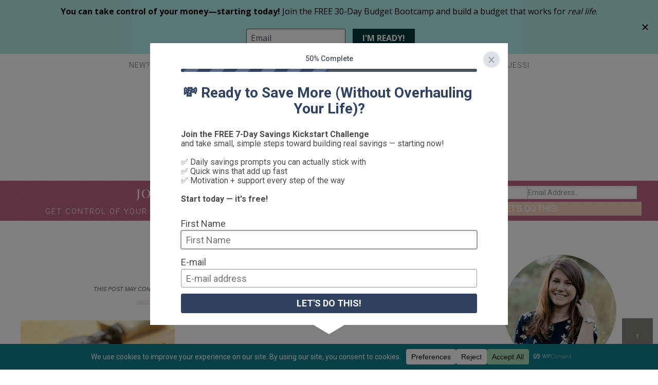

--- FILE ---
content_type: text/html; charset=utf-8
request_url: https://www.google.com/recaptcha/api2/anchor?ar=1&k=6LfKQZIUAAAAAOtL5DspmG5rZm8GandIIi-kr2M4&co=aHR0cHM6Ly9qZXNzaWZlYXJvbi5jb206NDQz&hl=en&v=TkacYOdEJbdB_JjX802TMer9&theme=standard&size=normal&anchor-ms=20000&execute-ms=15000&cb=hz8wmtn8gta
body_size: 46358
content:
<!DOCTYPE HTML><html dir="ltr" lang="en"><head><meta http-equiv="Content-Type" content="text/html; charset=UTF-8">
<meta http-equiv="X-UA-Compatible" content="IE=edge">
<title>reCAPTCHA</title>
<style type="text/css">
/* cyrillic-ext */
@font-face {
  font-family: 'Roboto';
  font-style: normal;
  font-weight: 400;
  src: url(//fonts.gstatic.com/s/roboto/v18/KFOmCnqEu92Fr1Mu72xKKTU1Kvnz.woff2) format('woff2');
  unicode-range: U+0460-052F, U+1C80-1C8A, U+20B4, U+2DE0-2DFF, U+A640-A69F, U+FE2E-FE2F;
}
/* cyrillic */
@font-face {
  font-family: 'Roboto';
  font-style: normal;
  font-weight: 400;
  src: url(//fonts.gstatic.com/s/roboto/v18/KFOmCnqEu92Fr1Mu5mxKKTU1Kvnz.woff2) format('woff2');
  unicode-range: U+0301, U+0400-045F, U+0490-0491, U+04B0-04B1, U+2116;
}
/* greek-ext */
@font-face {
  font-family: 'Roboto';
  font-style: normal;
  font-weight: 400;
  src: url(//fonts.gstatic.com/s/roboto/v18/KFOmCnqEu92Fr1Mu7mxKKTU1Kvnz.woff2) format('woff2');
  unicode-range: U+1F00-1FFF;
}
/* greek */
@font-face {
  font-family: 'Roboto';
  font-style: normal;
  font-weight: 400;
  src: url(//fonts.gstatic.com/s/roboto/v18/KFOmCnqEu92Fr1Mu4WxKKTU1Kvnz.woff2) format('woff2');
  unicode-range: U+0370-0377, U+037A-037F, U+0384-038A, U+038C, U+038E-03A1, U+03A3-03FF;
}
/* vietnamese */
@font-face {
  font-family: 'Roboto';
  font-style: normal;
  font-weight: 400;
  src: url(//fonts.gstatic.com/s/roboto/v18/KFOmCnqEu92Fr1Mu7WxKKTU1Kvnz.woff2) format('woff2');
  unicode-range: U+0102-0103, U+0110-0111, U+0128-0129, U+0168-0169, U+01A0-01A1, U+01AF-01B0, U+0300-0301, U+0303-0304, U+0308-0309, U+0323, U+0329, U+1EA0-1EF9, U+20AB;
}
/* latin-ext */
@font-face {
  font-family: 'Roboto';
  font-style: normal;
  font-weight: 400;
  src: url(//fonts.gstatic.com/s/roboto/v18/KFOmCnqEu92Fr1Mu7GxKKTU1Kvnz.woff2) format('woff2');
  unicode-range: U+0100-02BA, U+02BD-02C5, U+02C7-02CC, U+02CE-02D7, U+02DD-02FF, U+0304, U+0308, U+0329, U+1D00-1DBF, U+1E00-1E9F, U+1EF2-1EFF, U+2020, U+20A0-20AB, U+20AD-20C0, U+2113, U+2C60-2C7F, U+A720-A7FF;
}
/* latin */
@font-face {
  font-family: 'Roboto';
  font-style: normal;
  font-weight: 400;
  src: url(//fonts.gstatic.com/s/roboto/v18/KFOmCnqEu92Fr1Mu4mxKKTU1Kg.woff2) format('woff2');
  unicode-range: U+0000-00FF, U+0131, U+0152-0153, U+02BB-02BC, U+02C6, U+02DA, U+02DC, U+0304, U+0308, U+0329, U+2000-206F, U+20AC, U+2122, U+2191, U+2193, U+2212, U+2215, U+FEFF, U+FFFD;
}
/* cyrillic-ext */
@font-face {
  font-family: 'Roboto';
  font-style: normal;
  font-weight: 500;
  src: url(//fonts.gstatic.com/s/roboto/v18/KFOlCnqEu92Fr1MmEU9fCRc4AMP6lbBP.woff2) format('woff2');
  unicode-range: U+0460-052F, U+1C80-1C8A, U+20B4, U+2DE0-2DFF, U+A640-A69F, U+FE2E-FE2F;
}
/* cyrillic */
@font-face {
  font-family: 'Roboto';
  font-style: normal;
  font-weight: 500;
  src: url(//fonts.gstatic.com/s/roboto/v18/KFOlCnqEu92Fr1MmEU9fABc4AMP6lbBP.woff2) format('woff2');
  unicode-range: U+0301, U+0400-045F, U+0490-0491, U+04B0-04B1, U+2116;
}
/* greek-ext */
@font-face {
  font-family: 'Roboto';
  font-style: normal;
  font-weight: 500;
  src: url(//fonts.gstatic.com/s/roboto/v18/KFOlCnqEu92Fr1MmEU9fCBc4AMP6lbBP.woff2) format('woff2');
  unicode-range: U+1F00-1FFF;
}
/* greek */
@font-face {
  font-family: 'Roboto';
  font-style: normal;
  font-weight: 500;
  src: url(//fonts.gstatic.com/s/roboto/v18/KFOlCnqEu92Fr1MmEU9fBxc4AMP6lbBP.woff2) format('woff2');
  unicode-range: U+0370-0377, U+037A-037F, U+0384-038A, U+038C, U+038E-03A1, U+03A3-03FF;
}
/* vietnamese */
@font-face {
  font-family: 'Roboto';
  font-style: normal;
  font-weight: 500;
  src: url(//fonts.gstatic.com/s/roboto/v18/KFOlCnqEu92Fr1MmEU9fCxc4AMP6lbBP.woff2) format('woff2');
  unicode-range: U+0102-0103, U+0110-0111, U+0128-0129, U+0168-0169, U+01A0-01A1, U+01AF-01B0, U+0300-0301, U+0303-0304, U+0308-0309, U+0323, U+0329, U+1EA0-1EF9, U+20AB;
}
/* latin-ext */
@font-face {
  font-family: 'Roboto';
  font-style: normal;
  font-weight: 500;
  src: url(//fonts.gstatic.com/s/roboto/v18/KFOlCnqEu92Fr1MmEU9fChc4AMP6lbBP.woff2) format('woff2');
  unicode-range: U+0100-02BA, U+02BD-02C5, U+02C7-02CC, U+02CE-02D7, U+02DD-02FF, U+0304, U+0308, U+0329, U+1D00-1DBF, U+1E00-1E9F, U+1EF2-1EFF, U+2020, U+20A0-20AB, U+20AD-20C0, U+2113, U+2C60-2C7F, U+A720-A7FF;
}
/* latin */
@font-face {
  font-family: 'Roboto';
  font-style: normal;
  font-weight: 500;
  src: url(//fonts.gstatic.com/s/roboto/v18/KFOlCnqEu92Fr1MmEU9fBBc4AMP6lQ.woff2) format('woff2');
  unicode-range: U+0000-00FF, U+0131, U+0152-0153, U+02BB-02BC, U+02C6, U+02DA, U+02DC, U+0304, U+0308, U+0329, U+2000-206F, U+20AC, U+2122, U+2191, U+2193, U+2212, U+2215, U+FEFF, U+FFFD;
}
/* cyrillic-ext */
@font-face {
  font-family: 'Roboto';
  font-style: normal;
  font-weight: 900;
  src: url(//fonts.gstatic.com/s/roboto/v18/KFOlCnqEu92Fr1MmYUtfCRc4AMP6lbBP.woff2) format('woff2');
  unicode-range: U+0460-052F, U+1C80-1C8A, U+20B4, U+2DE0-2DFF, U+A640-A69F, U+FE2E-FE2F;
}
/* cyrillic */
@font-face {
  font-family: 'Roboto';
  font-style: normal;
  font-weight: 900;
  src: url(//fonts.gstatic.com/s/roboto/v18/KFOlCnqEu92Fr1MmYUtfABc4AMP6lbBP.woff2) format('woff2');
  unicode-range: U+0301, U+0400-045F, U+0490-0491, U+04B0-04B1, U+2116;
}
/* greek-ext */
@font-face {
  font-family: 'Roboto';
  font-style: normal;
  font-weight: 900;
  src: url(//fonts.gstatic.com/s/roboto/v18/KFOlCnqEu92Fr1MmYUtfCBc4AMP6lbBP.woff2) format('woff2');
  unicode-range: U+1F00-1FFF;
}
/* greek */
@font-face {
  font-family: 'Roboto';
  font-style: normal;
  font-weight: 900;
  src: url(//fonts.gstatic.com/s/roboto/v18/KFOlCnqEu92Fr1MmYUtfBxc4AMP6lbBP.woff2) format('woff2');
  unicode-range: U+0370-0377, U+037A-037F, U+0384-038A, U+038C, U+038E-03A1, U+03A3-03FF;
}
/* vietnamese */
@font-face {
  font-family: 'Roboto';
  font-style: normal;
  font-weight: 900;
  src: url(//fonts.gstatic.com/s/roboto/v18/KFOlCnqEu92Fr1MmYUtfCxc4AMP6lbBP.woff2) format('woff2');
  unicode-range: U+0102-0103, U+0110-0111, U+0128-0129, U+0168-0169, U+01A0-01A1, U+01AF-01B0, U+0300-0301, U+0303-0304, U+0308-0309, U+0323, U+0329, U+1EA0-1EF9, U+20AB;
}
/* latin-ext */
@font-face {
  font-family: 'Roboto';
  font-style: normal;
  font-weight: 900;
  src: url(//fonts.gstatic.com/s/roboto/v18/KFOlCnqEu92Fr1MmYUtfChc4AMP6lbBP.woff2) format('woff2');
  unicode-range: U+0100-02BA, U+02BD-02C5, U+02C7-02CC, U+02CE-02D7, U+02DD-02FF, U+0304, U+0308, U+0329, U+1D00-1DBF, U+1E00-1E9F, U+1EF2-1EFF, U+2020, U+20A0-20AB, U+20AD-20C0, U+2113, U+2C60-2C7F, U+A720-A7FF;
}
/* latin */
@font-face {
  font-family: 'Roboto';
  font-style: normal;
  font-weight: 900;
  src: url(//fonts.gstatic.com/s/roboto/v18/KFOlCnqEu92Fr1MmYUtfBBc4AMP6lQ.woff2) format('woff2');
  unicode-range: U+0000-00FF, U+0131, U+0152-0153, U+02BB-02BC, U+02C6, U+02DA, U+02DC, U+0304, U+0308, U+0329, U+2000-206F, U+20AC, U+2122, U+2191, U+2193, U+2212, U+2215, U+FEFF, U+FFFD;
}

</style>
<link rel="stylesheet" type="text/css" href="https://www.gstatic.com/recaptcha/releases/TkacYOdEJbdB_JjX802TMer9/styles__ltr.css">
<script nonce="M4TN-sy3aR5oSE7Aodp2gA" type="text/javascript">window['__recaptcha_api'] = 'https://www.google.com/recaptcha/api2/';</script>
<script type="text/javascript" src="https://www.gstatic.com/recaptcha/releases/TkacYOdEJbdB_JjX802TMer9/recaptcha__en.js" nonce="M4TN-sy3aR5oSE7Aodp2gA">
      
    </script></head>
<body><div id="rc-anchor-alert" class="rc-anchor-alert"></div>
<input type="hidden" id="recaptcha-token" value="[base64]">
<script type="text/javascript" nonce="M4TN-sy3aR5oSE7Aodp2gA">
      recaptcha.anchor.Main.init("[\x22ainput\x22,[\x22bgdata\x22,\x22\x22,\[base64]/[base64]/[base64]/[base64]/ODU6NzksKFIuUF89RixSKSksUi51KSksUi5TKS5wdXNoKFtQZyx0LFg/[base64]/[base64]/[base64]/[base64]/bmV3IE5bd10oUFswXSk6Vz09Mj9uZXcgTlt3XShQWzBdLFBbMV0pOlc9PTM/bmV3IE5bd10oUFswXSxQWzFdLFBbMl0pOlc9PTQ/[base64]/[base64]/[base64]/[base64]/[base64]/[base64]\\u003d\\u003d\x22,\[base64]\\u003d\\u003d\x22,\x22FMKnYw7DmMKlK13CqMKLJMOBJEDDvsKHw7doBcKXw494wprDoH1Nw77Ct0vDiF/Ck8K7w6PClCZpIMOCw44wXwXCh8K4M3Q1w6gQG8OPdwd8QsOGwql1VMKUw6vDnl/[base64]/CuBMywrBiw6xhKcODwr3Cg8OjwqDCocKseHkYwrPCmcKmbTnDtcOLw5EDw6zDnMKEw4FHSlfDmMKHBxHCqMKEwopkeTFRw6NGBsODw4DCmcOwEUQ8wqk1ZsO3wptZGShKw7h5Z2/DrMK5ayrDonMkScOvwqrCpsOHw5PDuMO3w6hiw4nDgcK9wqhSw5/Dg8O9wp7CtcOQWAg3w73CtMOhw4XDowgPNCBEw4/DjcOvIG/DpFvDlMOoRVvCicODbMKjwrXDp8Ofw73CjMKJwo1Hw6c9wqdgw6jDpl3CrETDsnrDjMKtw4PDhxRrwrZNUMKHOsKcOMOewoPCl8KeZ8KgwqFGNW50A8K9L8OCw4MvwqZPQcK7wqALVCtCw55VSMK0wrk9w7HDtU9fYgPDtcORwq/Co8OyNDDCmsOmwqolwqErw4JOJ8O2SWlCKsOjQcKwC8OmBwrCvlsvw5PDkWofw5Bjwr4Uw6DCtEccLcO3wpHDpEg0w6LCklzCncKFBm3Dl8OoN1hxdlkRDMK8wpPDtXPCg8O4w43DsnPDrcOyRAjDmRBCwpNhw65lwo3CkMKMwogoIMKVSTTCti/CqjXCogDDiVc1w5/DmcK7OjIew4g9fMO9wr06Y8O5TXZnQMOJLcOFSMOTwp7CnGzCmXwuB8O4EQjCqsKIwrLDv2VewqR9HsOGF8Ofw7HDjiRsw4HDnGBGw6DCpcK8wrDDrcOFwrPCnVzDuhJHw5/CoDXCo8KANVYBw5nDlsKVPnbCkMK9w4UWNFTDvnTCtsK/wrLCmyALwrPCujjCnsOxw54Gwp4Hw7/DtxMeFsKUw6bDj2gdL8OfZcKLJw7DisKXYizCgcK6w5crwok1BwHCisOrwoc/R8OrwrA/a8OvS8OwPMOZGTZSw7chwoFKw6jDs3vDuTHClsOfwpvCnMKAbcKiw4fCgzrDqMOuXsOfeGEfFwkyAcK1w5jCqhMBw5LCqHTCiiXCqj1dwoHDv8KSw5FmGXQjw6jCjg/Do8KDDVwcw4BoQ8OCw5wYwqJDw6jDolXCkUJ5w6MRwpI/w67DscOuwoHDh8K8w5olZsKuwrDCsC7DqMOke3jDolHCm8OtOzDDjcKZWFLCqsOIwrkLJx8eworDhkkmcsO9ccOHw4PCiQvCocKOb8Oywr3DtSFCLRfCshTDoMKgwpl/wpfCrcOww6HDlGvDrsK0w6zCgSI3wo/CkSPDtsKkACQ4AT3Dv8OyZ3bCocK+w6dww7/CpnI8w6Jsw4zCuSfCh8OVw7HCh8OaGMOuK8OLJcOUAcKow6gIfsOHw7LDrVl7fcOtGcK4TMKSGsOMBSDCisKfwqMeTj/ClHHDo8O5w7vCow8Two96wq/DvzPCnFZWworDkcONw67CgUciw6tlP8KSCsOgwrVxacKUF2smw5XCmVzDjsKfw5YMG8KQFRMkwqQDwpI2LyTDlhYYw7cXw654w7bDsS3CpUdww6HDvDESFljCol11wofCtWLDj2vDjsKFY0Jaw5XCmwrDrTnDmcKGw4/[base64]/[base64]/DpsKNw4bCnwI0w40gYMK1CmTCkynDjHIpwrgoOEcUIsKiwrdiJG0ySlLCiQnCrcKIN8K4bEjCkRIYw7l/[base64]/w78iP8OFdsOHfQxrJsOfEDRYwoRqw7Y2W8KbbcO9wp7CnXPCljckN8OlwqrDrAEqQsKKNMO1emcyw5HDocO7GxzDisKfw7NnbmzCmMOvw6JDDMO/ahPDqkBzwodzwpnDlMOhXcOowo7Cu8KpwrjCoFxcw4vDlMKYHy/DocOjw5tgN8KxPRk9GsKycMO2w67DtUdrFsOTc8OQw63CgBjCpsOwXcOQPi3Cr8KhLMK5w4ceUgozR8K+AcO9w5bCusKnwrNKesKFW8OEw6ppw43DhMOYMEvDlg8WwrtuBVxSw6PDig7CjMOPRkxPw5YINg/Cn8KswqXChcOzwojCqcKCw7PDgAIVw6HClW/Cl8O1wpIIe1LDmMOEwo3DuMO4w6MVw5TDjgogDW3DqEzDuXV7PVbDmgg5wqLCpAoGPcOkEn1LW8K4wobDhsOLw6/Dg1sSSsK9E8KtGMOww4IlEcKlXcKJw6DDnRnCr8OOwrUFwpHCuwNAKnLDmcO5wr9WIEYKw5xHw5MrEsKZw4bCrGcxw7pcElDDtsKsw5x/w57DkMK7QcKmbQRvAgYnfMO6woLCh8KyZgRqw79Cw6PDssOiwowmw7bDqnp/w77CtzzCpmbCt8KlwocVwr/ClsOkwocHw4fDocOIw7bDhsOycMO0NmzDlksxwqLCkMKfwpJCwo/Dh8O8w6UKPTvDvcOcw7IJwqVQwrDCtUlrw40AwpzDtWV2wpR0C0TCoMKmw64mEi8twoPCiMO0FmtLEMKOw44Vw6ZBcQB1Z8OWw60tYE5HZTRXw6BkbsKfw4dCwpJvw7/CkMKFwp1FPMOwE2TDucKRwqDDq8KBw7cYOMO/ZcKMw4/CugYzIMKGw4PCqcKYwpERwp/ChCIVYcKDZkEXS8OYw4MfB8OnWcOPJ3vCu2kEZ8K2TRvDhcO3CA/CrcKew7XDgcKqP8O2wrTDo0vCscO/w73Ckh3Dj0vCn8OACsK3w4Q/G0pSw5caBR1Hw4/Ch8OKwofDisKkwrDCnsKdwr1WPcKkw7/CgcKmwq0/V3DDgWQxVVUjw55vw5scwrHDrnTDmX1CMz/DgMOYdEnCrXDDrcK8SwjCnsKDw6vCusKtBUd2fXd8OcKOwpUnLCbCrHx4w6LDgEx2w4gowpTDssO8HMO6w4zDhcKOAnnCncORBsKJwohFwqnDmcOWBkjDhH86w7/Dl1YhSMKnbwNrw6DCrcOaw6rDi8KAOnzChgcFJMK6UsK0RcKFw65qP27Dm8O4w5HCvMOVwrHCksOSw7I7FsO/[base64]/[base64]/[base64]/ASFewoUkUxBrGcOsWDjDhsOee8KDZMK9w5LCkkrDvAADwrh7w7VDwqDDrlZDC8OwwrnDiFsaw4NZGMK/w6zCpcO9w7BUHsKgHyFgwr3Dr8K5dsKJScKsDcKCwoMNw6DDtWIYw6crKwoywpTDhcOZwoHDhVhdZ8KHw5/DncK/PcOJI8ORBB81w5IWw4PCtMKIwpXCvMOUAcKrwrhnwooQGcOGwpvClHJhScO2JcOFwrlLIHDDpHPDqUzDjk/DjcKww5lhwrnDpcOcwq5eCgzCiRzDkyN8w4o/eU/CkHbCncOhw4hfCEMNw57CssKxw5/Dv8KrOBwtw6clwoF7AR9aR8OdT1zDncO7w7/[base64]/[base64]/cHDCvMKBwocTIcOmVsKuw7wYZsOebsKowrUxw4pgwqvDk8Oowr3CkjbDucKhw7ZdIMOzFMKHYcKJUVzChsOCTgETaQULwpY6wpbDm8Olw5ofw4HCiTgxw7XCo8O7wqXDicOcwpzCksKuP8KiNcK3UD4ldsOdccKwSsKsw50Fw75/agstcsKWw7Rsc8O0w4LDpsOXw6YfGGjCicKPCsKwwrnDqEzChz8uwpVnwqNMwrxiL8OQG8Ohw5YmbHDDinzCpG/DhcOSVSB4ZD8bw5bDsEJ+CsKEwpBBwqACwp/DjXHDm8OyLsOaY8KjeMOGwpNnw54fQmQcb3l6woQPw58fw6ZnXB/DlMKxcsOpw4xEwoTCl8K4w4/Cq2JIwqrCrsK8PcKPwqfCiMKZMFjCq3TDncKmwprDkMKaZMOUHCDClMKiwpnDhTvCmsOsEDzClcK9SWoJw4UZw6/DuE7DtlnDkcKwwokoCUfCrULDs8KnaMOdVMO3bcKHYirCmG9swoEBTMODAkJ1VyJ8wqHClMK2DHXDqsOAw7nDkMOhBkEZf2nDkcOoR8KCUw8pWWRqwrPDmykww63CucKHAVBrw5fDqsO9w78ww5kBwpTCgExywrQaETdJwrPDsMKGworDsT/DmBBie8K6IsK+woXDqcOtw7cbHnV5aw8ITcKdbsKVLcO8OVzCh8KMacOlDcK0wqTCgBTCthBpeXIww5bCrsOOFBfCqMKHClnCksKTVBvDlybDr3XDqy7CvcKqwoUCwr7ClFZBV33CncOoc8O8w6xOZxzCksKmN2QGw4V9ehwgMRo2w63CusK/wpEmwqbDhsOhQMOVX8K5NA7CjMKoecO7FcK2w5h9BTzCgcK9R8OkCMOyw7FqGBwlwrPDkEZwE8Oew7XCi8Kew5B6wrbCmHBrXjZFIcO7KsKmw6tMwrM1SsOvXE9IwpfConrDqX/Ch8Ktw6nCkcKjwpsCw4N7DMO4w5vDisKYWGbDq2xHwrHDpHNTw789fsOISMKwClYMwrZ7fcK5wrjCpMKjaMOmAsO+w7Jec2rCh8KWKcKLR8O0CHg2wpJZw7UkHcKnwofCq8Oiw7p/E8KUbmpYw5MFw5TDk1/DhMKcw4YRwqbDqsKXcMK+KsOJSg8Uw71waRjDhMOFDUlNw5vCpsKgVMOIDxrCgF/[base64]/O8OQwrVLHhAuJcONw71GcsKwNMKHTcKjwp3Cl8Otwq8pOMOSK2DCvTfDv0/[base64]/CgALCmsOha8K7Mg7Ctx/[base64]/DvGjCqggOJMO+PsOgw6rDryXDjcKNIcOaIFfCk8OFG2EqYSLCpgPCmsOiw4XCsTTDlWxvw4hcUzMPLVxgUcKfwo/CoUzCrivDs8KFwrQqwpsswpsEO8O4XMOww7k8Mz8PP2DDvkVGRcOcwq0AwrfCk8OKCcOOwo3DhsKSwr3CsMOofcKBwpB+D8OlwofCh8KzwpvCq8KjwqgdDcOZLcO5w4rDmsOMw49ZwojCg8OGYiV/FTJFw4BJYUQfw7cfw7wqRHLCn8Ksw5xRwo9fGBPCncOeEzjCggcmwo/Ch8KkeHHDozkFwo7DsMKpw4/DjsKOw4wUwqgDMHIjEcOOw6vDnBzCr31tbnDDgcOUdcKBwrjDicK/wrfCvcKLwpPDihVJwrAFI8OobMKHw5/DnT9GwrgJacO3GsOUw5DDlsKLwpxdIsKSwrkVLcO+KghDw5bClMOjwpDDsTc4U3Zha8Kpwo7DiB9Aw5s7X8OowqlIY8K2w6vDnX9IwqEzw7Vlw4QOwpfCq0vCgsK0ECDCnE/DrcO9DUXCuMOvYxPCuMOcdkAPw5rCpXTDucOgWcKfQRrCi8KIw6fDk8OBwoLDoFI/WFBnacKHPmxRwp1DcsOVwpxjDCxrw53Cgj4OJA1Sw7PDgsO3PMOXw4Nzw7dcw7cEwrrDhVBnKDRXFAh0BUvCrMOsXDRWLU/Cvl/DlxzDsMOGPUJ+H04rO8Kowo/DmwRqNgUCw5/Cv8OgN8OSw74TX8OcPEAYCFLCrMKQUx3CowJNZ8KOw4LCm8KiMMKBWcONNBrCssOWwoPDuhrDsHg+c8KiwrrDgMOew75Fw6Mtw5XCn1fDiTZqN8KWwobCiMOULRVlRsKrw6dWwprDgn7CicKcZGA6w686wrNCTcK9QhhMV8OVUsO9w5/CuwdwwrMHw77DpGg1w58Ew5nDgcOuJMKpw67Cty1cw40Tay8lw7LCusK6w6DDjMKEWlbDuUfDjcKAZ100GVfDssK2HsOzahVXGgUVOmXDnsO9CX0TIltvw6LDiALDosOPw7odw7/Du2QSwrUowqJZdVPDk8OKI8Ozwr/CmMKOa8OCSsOxPD83JQtHFSldw7TDoDXCmXY0KC/DocKjJR/[base64]/Ch8OCA8K7Q1vDoMOpXgPDswnDs8OMCsKVKj/Ch8KTP0NNUn9JdMOwEx0Qw5x+U8KNw4plw7zDgVwDwrnDl8KWw7jDjMKyLcKsTiAyABwOdwHDvMK8GWtaUcKeLUrDs8Kiw6DCtzcLw4vCqcKpXT8vw68HGcKMJsKDBCzDhMK4wrA5SV/DrcOYbsOjw4ssw4zDgh/CtEDCixMNwqIFw7nDjsKpw481LnLDtMOywqLDkClfw6zDjcKqBcKgw7jDqgHDjMOlwrLCiMK6wrvCk8ORwrvDj0/Dv8Oww6UyVhdnwoPCk8OBw4TDrA0IGzLCrnlCRcKkLcOnwonCiMKhwrVzwodqFcOWWyrClAPDiFTCmMKREMO0w7x8MMOrasOYwpLCicOjIMOgTcKCw5zCgWprF8KsZW/[base64]/[base64]/Cu8Orw7ILPk3CrHDDmWTCgEnDrcO0woAMwr7CsG0mBcKqPFjCky9UQDfCkRLCpsOsw4XCoMKSwpjDpjLDg1sSf8K7woTDjcO7P8KSw7kwwpzDrcKiwoZRwps2wrZQJsOVwqpTaMO7wpELw71KQcKrw6ZLw7/Dl1lxw5zDucK1VVrCsn5KbxjCksOAOsOTw4vClcOlwpIdI3bDp8KSw6fCicKnP8KQMVTCsUVFw7x1w6vCiMKLw5vCvcKLWMKKw6Nwwrw+wrnCo8OdfkduQX5qwoZpw5siwq/CocKhw5jDjxjCvUvDrcKWKSDClMKJZ8O6esKfSMOmajnDpcObwowiw4TCqm91HxTCtMKKw7YHV8KfYmnCtgTDpVEBwpl2bjJUwpIabcONFlnDrBXCh8K5wqouwp0ew4PDuGzDk8Oqw6ZRwqx1wr1LwqQ3RxTCn8KvwpgbPMK+WcK/wpxZQxhPHhsfK8KFw78kw6fCgFocwpfDmEc/[base64]/DksK7Q2zCrcO5woJGwopqLABzBcKxJFF7wr/Ci8OHYgorWCdTLMKvasOLDwnCpR0zB8KZOcO/MG06w6HDn8Kub8OBwp93dF3DrkZAZlrDisO+w4zDhS3CsinDvX3CoMOTRUwtDcKKU3oyw45dw6LDosO4B8KWacK9HjoNwo3Cv05VYMK2w5rDgcKfBsKuwo3DkcOtTS4GKsOFQcOEwo/DrCnDqsOrc0fCisOIczvDvsO5Qh8Zwrp/w7grwr7CiwjDr8Oiw7tvSMKSBMKOKMKJe8KuccOGaMOmEsK2wqA2wrQUwqIBwrgDUMK0f2fCusOBSCQkHiw2HsOcPMKzH8KzwqJrZmvCnFjDqV/DhcOMw61jTTjDmMKkw7zCmsOhwo/Cr8O9w7h5dsKxFDwtw4bCvsOCSVLCsHUvQcK1PGfDmsK0wopDMcKOwqBqw7zDu8OfLzoLw5jCl8KlMms3w7TDthTDuRDDr8ObAcKzBSorw77DpD/DpivDqS5Tw5tSMcOBwoTDmghjwrVPwqQSaMOYwrIUGRjDgD7DsMK2wpZrdsKdw5Uew4Zmwr0/w7hVwqI+wp/CncKKVUrClWdhw44dwpfDmnLDsHpHw7tjwoB1w64two7CvRoidsKtRMOww6XCvMOXw6dkwp/Dl8OAwqHDmiQCwpUtw6vDrQ/Ctl/DrV3DrFDCssOvw7vDtcOlQVplwoclwr3DpW/Ci8K6wpzDixhGAX/DusOealgvIMOTRioQwojDpRzCjcKlHHfCh8OAKMONw57CtsKlw43Dj8KUwrPClWxgwqc5ZcKGw6oGwqtZwonCpUPDrMOkdjzCisOobVbDr8OTdlpUEMOWGMKhwoHDv8Ojw5vDgmgqA2jCt8K8wpFswrXDsmTCtcOpw4jDpsOzwrQFwqLDoMKOZCzDlwR9Uz/[base64]/E8K8woPDmS7DmMOBaMOYHUxyT8OFecO9fxEea8O+C8OBwrTCqMKDwqPDoydaw4pRw7jDqsO1CMKJccObSsKdEcO8ZsOow6vCuXzCpFXDhkg9KcKww4rCssOCwoTDmMOjZcODwpfCpEsnJmnCkz/Dp0BrH8KEw4vCqjXDhGM+MMOSwr5ZwpFDcAHDv34ZQ8OPwoPCqMOqw6d4KMKUIcK/[base64]/DssK2I8O+w7MsHsO9woIjw7cDw5/DsMKcH3oJw6rCuMObwp49w5TCjTPDq8K/TyrDqxlPwpjDl8OPw4huwoB0RsKpPAt/ZDVEI8ObMsKxwp9bYiXDoMOcQEvCn8OOw5XDrsOhw65fE8KqM8KwPcOxcxcYw4E2TSfCisK9wpsLw6VBPhcWwrDCpBzDrsOowp4rwoBnEcOEA8KOw4ksw4gTw4DDqBjDpsOJNSwfw47DiSnCnDHCkVvDoQ/DrC/[base64]/CtlZEwqIBwp3CuwwGUH8FMH7CgcO3JcK1YFw7w7FzTcOYwokqa8Khwrktw43DhngfY8KbFXZVCcOBYHPCrlPCg8OHSgzDjjwKwqpRTTo/wpTDk1DDrw9NO1Bbw5PDjT0bwqsjwrMmw685fsKQw5vDg0LDs8O4w5nDp8OEw6RqBcKEwocww7RzwokLQMOJO8Otw6zDhsOsw7/DrkrCm8OQw7PDjMK9w6diWGkqwrbCgmrDrsKAenJ/ZsOqfihLw6DCmMOtw5nDiGhBwp82w4Q0wqXDucKIKmUDw7zDu8OQd8OcwpxAByLCicO8DzM/w5R9BMKTw6zDhyfCphvCnsOaNUvDtMOjw4vDusOyZEbDicOIw5MoTkHCm8KQwolVwoDCsFZVdlXDpyzClsO1fSXCs8KkJgJYIMOKcMKMOcKew5Ykw7rCkmsqHMORQMOpXsKmQsO8BGLDt3jCjkbCgsKsZMOOZMK/[base64]/CpGDDnw7DiEHDnUITbFEdesKlWA3CukLDlE/DssKJwoTDrMOzccK1w6IzP8OGMMKFwpDCimDCjhxeD8KBwroaMnhPXlMWFcOte0DDkMOnw5g/w6V3wrt4JjXCmirCjsO9wo3CrFgKwpDCh1B1w4nDnR/ClAYKPGTDtcKGw5HCm8KCwoxGw7TDiU7CgcO8w4jCk2HCmxXCkcOqU05QGcOKwoIBwqTDgWNxw5NXw6l/[base64]/DjcOyDkUpw7hvI8Omw5LDlRbDg8O5w68NwrBpAcO9LsKWcU/DrMKJwoLDjm41dTw7w4MwDcKGw7zCvsOLTE1lw4V0ZsOCaB/DocKawpxOHsOlLGrDjMKTHsOAE0ovbcKVETE3OwN3wqjDl8OCc8O/w4lBNBbCg3bCnMK2SwJDwpw2HsOiIBXDsMKQSBtaw6jDkMKeJkV3NMKxwoRvORIiOsK/[base64]/DkkrDn8OWR8KQcsOyKRM0wpYOAn9UwooOwpXCocO5wr5dQ1vDn8OJwozCjknDi8ORwqJTSMO1wplIKcODfiPChVNewqFRUlvCvA7ChBzCvMOdPsKdT1LCssO9wr7DvmNBwoLCvcOQwp3CnsOfccKoAXVxCMK/[base64]/CksOlw6DDs8OhwoHDgQZZwrpaw7fDsGHCoMO/[base64]/[base64]/fg7Do8KBF0FKw5F7wrMpw7csw7N4Q8KoAVDDlMKHFsOpB0lDwrvDuwjCqsOjw71Fw7AnY8K1w4RKw7tMwobDt8O3wrMWA3k3w53Di8KiWMKzXwvCkh1hwpDCocK0w4wzDDB3w7jDgMOadBMYwo3DiMKmGcOYw4vDi2NUIkbDucOxYsKtw5HDlAHCkMK/wpLCrMOVSnZvbsKQwrNxwp7CvsKOwrLCpyrDssK4wq8tVsOCwrRQMsKywr9RB8KNLcKCw7B/G8KrB8Ohw5PCnmszwrRzwp8Jw7UaOMOFwolPwqQrw4N/[base64]/ClMOXw5rCicOzw5sFPQzDvXLChkAFw44Gwr9Hw4DDuxtpwr8nFMK7T8Oww7/[base64]/CsMK9wqHDucKHN8Ozwp5AwrrDg8OiwrNZw77CksKNaMOrw4gKBcOxdRhcw5PClMKmwqsLLybDgX7Ch3E6UDtqw7fCt8Oawp/CvMKSXcKlw4vDtG1lPcKEw6Y5wqfCjMKHe0zCgsONw5jCvQc8w7jCrHt6wq8rB8KUwrt+IsO9F8K3HcO/J8Osw6/DqBrCv8ODV20MEgLDrMKGbsKiEz8dZgUqw64WwrVxWMOow60YVTNTPsO2QcO6w7/Dih3CicOfwpnCvxjDpxHDhsKVH8K0wpIQacKcUcOpYRjClMOmwqbDiVtKwq3Ck8KPfwbDmcK3w5XCrxHCjcK0fjEzw4plKcOWwo8fw47DvTvDjwodeMK+woMiJcKeXEjCoBV0w43CvsObAcKBwrLCln7Ds8OqMhjCtAvDlcOzM8OuUsO9wq/Di8KrA8Oswq7Cm8KNw4bCgl/DgcOcDGd9Z2TCg0Zbwo5jwpUyw6TDryBfcsKjccODVsODw5UmWcONwpzCicKwcwjDq8KQw6Q0AMK2XEZpwqBoWMOcYlI3S0F7w7EpGCIfF8KUa8OvDcOXwrXDkcOPw6h4w6A/WsO/wo1bFU8EwqHCi1U+S8KqYh0ow6TDosKbw5N6w5zCnMKdIcOhwrHDh0/CgsOJIcOlw4/DpnrCpifCocONw6kTwqLDiibCt8OzXsO0QF/DgcOTD8KcBMOlw7kgw7xuwrcoMH/Ch2LCtCzCiMOQLEUvLgfCrC8MwpU8JC7Cl8KjRigGOcKUw4xww7PCiW/DlcKEw7dfw4PDj8K3wrp/CcO/wq5Pw6zDn8Oab0vCnjjDkcKzwoM9CRrCp8OeOwrCh8OmcMKcRAVNccKswq7DvMKzK33DrsOcw5MESULDsMOJPC3ClMKVUADDmcK7w4puwpPDqGTDkSVxw64/C8OQwqpDw5RGdMOlcWZXbTMYc8OaREpFacOJw48eDyTCg2vCqgMKUDwFw6XClcO7RcKDw7U9PMO+wo44bA3ClEbDo1NQwrMzw5rCtx3Dm8KGw6PDnzHDuEvCqz4iA8OrVMKawoY9aV3Cr8KpPsKgwobCjw0Mw4XDjMOzVSViw4p6XcO1woJ5w63CpyzDtU/CnELDrQNiw5dnI0rCsi7Dg8Opw7BsbW/CnsKyd0UawpnDvMKbw5bDlRhXZsOawqtUw74wPcOJD8O4RsKywpo+OsOGMMKzTcOlw57Ct8KQW0gHdz97PwRgw6d1wrHDlMKMVMOUTQ3CmMKXenUec8O3P8O/w6XCgMKbbjhcw6/[base64]/PxVSZ2XDihHDusKIKVsNQDAHfHzCjRkqSWlXwoTCvcKLfsKDNwAWw7jDj0fDmRXCrMK1w5vDjAkqZ8K3wq0jaMOOR1bCtg3CtsKrwrcgwrfDki/CjMKXaHVaw7PDpsOuS8OPOsOAw4HDjmPCujMJe1nDuMOJwqDDlsKAJ1nDncOPwpTCr2J+SXjCsMOjHcKTInXCu8OPA8OPaUDDisOYXMOcSiXDvsKMPcO1w7Mow4J4wrnCmMOtBMKjw5Ymw48Ia0HCr8OTYcKCwq7DqcO5woNnw4bCiMOhe0IywpzDnsOYwr14w7/DgcKAw4o0wo/CsXHDnHhrChlBw7MSwqzCh1vCmSXCuWRfNn8iRcKZBsOnwqbDlzrDsSLDncK7UXh/fcKpRgcHw6QvA3R6wqAYwqDCh8KbwrbDoMKAdndQw4/[base64]/DucO/[base64]/N33DocOODRg3w5HDsMKRAcOdO1vCiS/[base64]/TMOQf8KwwphxHErCrGhyw5xcwoPCqh9OwqvCmS/[base64]/ChcOgw5VNOVd4wolUPsOow6/CoT00w7HCjRbDqAXCpcKsw4M7QcKOwrN0eDtlw4vDoE1DTDYZe8KLAsOWfDnDlW/DvCx4IyEqwqvCjl4ucMKJLcOuNxrDn0wANMKtw7N/[base64]/[base64]/[base64]/DjMOowpFUHEp2wqLCjRYAc8OTWsKYC8OkOBgMLcKLJzUJwp0pwrJaTsKYwqHDkMOGdsOiw4vDpj9la3zCnnDDtsKmbErDgMORWBBMH8OswoU3DEbDm3jCnDnDkcKxE3zCqMKPwp4lCz4wDVnCpDTClsO/KzRKw7V3JynDosK2w6R2w70BVcK5w74XwpTCvMOIw4oXM15LdBTDmcO/JR3CjMKPw6vCj8Kxw6s3EsO+YnRjUBrDtMObwq9pEnPCp8Ohw5BRZQFOwrMwDkDDp1LCj0U4wpnDplfCg8K6IMK2w6s1w6MoUBI/YxIkw4nDmigSw73DvArDjDJHTmjCv8OOYR3CksOHYsOVwqYxwr/CmWcywpY/w4t4w7zDtcOfbT3DlMKRw6HDpGjDlsOHw5fCk8KyQsOSwqTDsT5qacOow7hgRTsXwozCmB7DsS9aL2rCrwbDo3leNMKbDh89w40lw557wrzCqxrDvx3Ck8OtRnh3aMOsBzXDhVs2DFYbwpDDrsOsCRdJVsKpY8K1w5wlw5vDiMOZw7x8BysRfAp/D8OqTsKVWsOJJQXDlUbDqlPCqlF+Kyo9wpddGz7DhHANIMKnwoInSsKcw6dmwq47w7LCssKiwqLDoGfDj0nCq2l9w6w2w6bDpcOAwo7DoSIfwq/Cr0bCkcKbwrM5w4bDoBHCrD5bLmQAJVTCs8OvwpgOwoLCgwLCo8KfwoABwpDDpMKbBMOEMsOxHGfDkjg/[base64]/Lll/UlzCjcK8w78zdmhsPsKiw5/CoyoBLUBaLMKcw6TCqcOuwoTDi8KoDsOcw4/[base64]/V8Osw71PwrUkXMOPHcOOwqdzwqpFw5rDmcOWdTDDjcOOwpUsMRzDsMOkEMK8SXTCr2/CjsOecnwXGcK/LMKMKWkzUsOMUsOETcKadMOSIRZEI0k+GcKKKzpMfQbCpBVtw5d0CgxnWsKuWHvDpgh/w5B2wqd6TCo0w7PCuMKpPWV2w4wPw6Vnwp3CuhzDo2/Cq8KZXkDDhEDCgcOtfMKpw4RWI8KwCxbCh8K7w73Dj1TCq1bDqmoJwrvCrUbDpMOnPsOPFhtlAFHCmsKKwrgiw5JNw5QMw7DDs8K2fsKGKsKEwqVaUg52ecOTY1AowoArEFQHwq0bwoJSVyEwBQF3wpXDvifDuVrDjsOvwpAgw6LCtx/[base64]/[base64]/DpVbDlMO/ZMK/RnIlamTCssOvw7PDi8Kowr3CsRDDvWZNwq80WcOhwrrDhTXCt8Kyc8KGVh7DisOceVxBwr/DrsKcd03CmwkbwqPDjE54Dm1eN2d6wp44b212w7/CslFtWGLDh3HCgcO+wqJPw5nDr8OsFcO2wpMUw7PCjRczwq/DjGHDii1Rw5w7w6llacK2NcO5WsKPwrc8w5LCoWhbwrTDsz5Gw6Iqw7F6JMOIwp5fMMKeCsOCwp9bCMK9IXDCrV7CgsKCw5oKA8O8w5/Dgn/Du8KsVsO/O8Kjwq8lCg0Nwrhpw63CiMOmwosBw611NExcJArCjMKebMKfw67CtMK0w75MwroJF8K3IHjCo8Kew7DCqcOdwosQNMKaXxLCnsKvwqrDnnd/JMKBLTPDt2PCu8O0FWo/w55bEMO7wojCpSd7FFBgwrDClxfDs8K1w4zCpRPCjMOdDBvDu2cQw5d/w7HCmWDDgsOBwo7CpMKaamQBKcOidlEqw5fCpMOBXH4Zw74nw6/CpcOafgUQFcOsw6Yje8KhYyF0w7LClsO2wqAzEsOTb8K8w78SwqwQPcOlwp4ZwprCvcO0JxXCqcKJwps/wq5+w6nCpsKiCFZFAcO9E8KnDlPDmlrDjMKAwpZZwodLwpjDnEI4QCjCnMKqwqvCpcKnw5vDvnwrS20ow7ADwrTCkFJ3A13CrifDvMOZw7TDrR3CnMKsK2TCj8Onb0TDk8Ofw6c8esKVw5rChVDDmcOdI8KMPsO9w4bDgW/CvcKfWMOew5jCiBgOw7J+WsOhwr/Cg2wwwpoywobCgV/DryIowprChnPDlA8MD8KoBx3Cun5EO8KFMWo5HMKbO8KQTivCnAXDi8OEYklWw492wpQ1PMKiw5DChMKCFX/Cr8Ozw4Q5w6gNwqZWQzLCgcKgwqA/[base64]/Cp8KkVsKhbsKzF8O3wrd/[base64]/Cql1GJMKsDE3CnMOhA8ODw5hawqspwpdHw7bDqDvCpsKww50iw6jCo8KZw6VzdRrCtj/Cm8Osw79Sw5vCjjrCkMO9woHCqAdcX8KXwoJmw7MWwq95Y1jDmH50cBjCr8OYwqDClj1HwqIhw6ILwrLCssObW8KPMFPDg8Ozw77Dt8OSJMOETy/[base64]/HivCvsKzABbDshzDuzzCgMKvaMO8wp8Lwr3DpRxPID8zw5dJwoEid8KSUmLDgT0/[base64]/G3N6wrkow4lawrQtElhswofDgMKtOsOmw4TCiUQ/[base64]/CnsKiDwkbJsOZe27Dp8Okb8KJwrrCpDNLwpjCqGM/[base64]/EBk2LsKQw6xMwox6MXHCvy0qw6HDlXQXwqAzw7TCmE40UmLDgsOww6xbF8OYwovDi3jDpsOSwpnDhMO/f8OWw63CnEIJwppmd8Kow6jDq8KXGmMgw7/DlF/Cu8ONFQ/DsMONwrTDrMOiwoHDnBTDp8KKw5nDhU4FBEYiZjkrKsOzO28wdR87BDHCuy/DrmZyw5XDo1Q8MsOSw68awpjCiwvDnCnDhcKZwq8hBWkobMO4FgXDkcODJ17DrsO1w60TwpJxFsKrw7Z+WcOZUARHHcOGw4rDvh1cw5XCvErDpX3Cny7DhMKnwoQnw7HCgx7CvSJUw4p/wrLDvMOIwoE2RGzCicKabzNcTV91w61oAWTDpsK/[base64]/DqsK/[base64]/[base64]/CjnMcwrNRCls4wqMZBQY/FFpyw4Q1S8OFTsOaHH0jA8KeaBDDr3/DimnCicKCwoXCscO8wpRkwr0YV8OZacKjEzAvwrh4woVJdwjDncOlMFBcwpPDnTjChCbCkGDDqhbDt8Kaw6xuwqkOw79vbUfCoWjDmGnDl8OKbTwgdcOsAz08U2HDuGQqMzXCiH4dM8ObwqsoKSk/XTbDjcK7HXl8wqDDsDnDmcK3w5IuCHTCkMOvOWvDmWIYV8KCS200w6LCjGjDv8K0wp1/w4goDsK+WW/CrMK/wq5XelXDqMKCNwbCl8K3dsOawo7DnCokwo7Ck0lhw6IKOcOQNGjCuR/DvgnCjcKXOsOewpkoV8OJFsO4GcKcD8KgREbClmFecsOlOsO7cVAzw5HDr8OMwqBQJsOGTyPDocOxw6zDsEcVSMKrwoh+woJ/w47DqV5DCMKNwqczQ8OowqRYTl1hw63Ch8KHG8KJwr3DnMKUPcKuOwDDkMOTwodCwpzDn8KFwqHDscK9QsODEzY0w7kSI8KsRcOKKSkIwpkyEyzDqA42KFMpw7XDlcKhwpxdw63DlMK5cBTCrQTCjMKzEMO/w6bCmGvClcODK8OWBMO0TXFcw44NQcOBBsOPbMK5w7DDg3LDksK9w7lpOsOiFh/[base64]/w58oU8OBZRvDq3AqGsODwrzCrgvChsKpJSsiJyjChj4Ow7hCTsOrw4jCoQd+wpBHwpzDjQjDqV7ChVPCtcObwp9KZMO4WsOiwr1pwr7DsUzDjcK4w7DCqMOEMsOfAcOMEzRqwqfDsDDDnTTDhWEjw4hVw4XCj8OJw4dSDMOKYsObw7/DhcK7eMKvwqHCiVvCq3/Coj/Ci1VSw59GccKbw7Nram4rwqTDjX1YWzLDq3HCrcOJTXlzw4/Cgg3DhDYVw6JVwq3Dl8KHw6c7UcKef8OCYMKLwrtwwpTCrkAjCsKyR8KHw5nCq8O1wr/CucKGLcOzwojDnMKQw5bCoMKyw7dDwoJ9QBUTPcKsw7jDjsOyBH5FE1I6w5kiGDPDq8OYMsOBw5vChsOww6HCpsOgGsOCEg7Dp8KUA8OJQDvDl8Kcwp5hwrbDn8OWw4vDhjHCknjDncK1GibDo3HClEpFwp7DocOtw4Amw63CoMKJCMOiwqjCt8Oaw6xtZMKIw5PDpD/DmFvCrh7DqQbDmMOBXcKfwojDqMKfwrvCkcKAw4PCtmHCu8OkfsONVhnDjsOwCcOYwpU0DXAJOcO2A8O5ahAsKljDuMKEwpPCpcO/woQuw5gZOy/[base64]/CvTbDoC7DvMKMwrzDoxhywpY1w6ptwr7Dl8K3XwcZZQHCtMO/LjbDh8Ovw6jCmUZvw73Dt0LCksKvwr7CoBHCu2wAX24wwqHCtBzCn3UfUcOLw5h6AgTDlEsNE8KTw5TCjRF+wp7Cq8OXaiTDj0nDqsKIVsORQX/DpMOlISsMZFwbVmJpw5DCjEjCmWxbw5bCtHHCo3xAXsKawoTDgxrDuVgewq/DmMOuFyfCgsOVJcOrMlcmTTXDsw5GwqUNwrvDlRvDlCknw6DDtcKtYcKiPMKow7bDoMK6w55tCMOjDMKtBFzCngbDimFvCCnCjMOHwo06Uy94w4HDgGoucQjCkExbGcOoQ0twwoHCjAfCl3ALw5snwpJ+EynDlsK3CnkOEh1yw5/Dpztfw47DicKAC3M\\u003d\x22],null,[\x22conf\x22,null,\x226LfKQZIUAAAAAOtL5DspmG5rZm8GandIIi-kr2M4\x22,0,null,null,null,1,[21,125,63,73,95,87,41,43,42,83,102,105,109,121],[7668936,280],0,null,null,null,null,0,null,0,1,700,1,null,0,\[base64]/tzcYADoGZWF6dTZkEg4Iiv2INxgAOgVNZklJNBoZCAMSFR0U8JfjNw7/vqUGGcSdCRmc4owCGQ\\u003d\\u003d\x22,0,0,null,null,1,null,0,0],\x22https://jessifearon.com:443\x22,null,[1,1,1],null,null,null,0,3600,[\x22https://www.google.com/intl/en/policies/privacy/\x22,\x22https://www.google.com/intl/en/policies/terms/\x22],\x223sK4ylc2uDatkhzWW2+gSvAhRpv9dXppHh5hJycT5Zs\\u003d\x22,0,0,null,1,1764397559053,0,0,[18],null,[238,58,51,150,38],\x22RC-1n3ohAMrEDKmVQ\x22,null,null,null,null,null,\x220dAFcWeA7sV9W1gLPdMubz627UrUIACZWbEyyHK8fclxCfVIdk6mMphHT9HQZJJP8sERuxr5-NAuj1wwnV23HjgU55SxOS_Ftwyw\x22,1764480358959]");
    </script></body></html>

--- FILE ---
content_type: text/html; charset=utf-8
request_url: https://www.google.com/recaptcha/api2/aframe
body_size: -247
content:
<!DOCTYPE HTML><html><head><meta http-equiv="content-type" content="text/html; charset=UTF-8"></head><body><script nonce="BC-E1Tl9y1eFIekGg-wUWQ">/** Anti-fraud and anti-abuse applications only. See google.com/recaptcha */ try{var clients={'sodar':'https://pagead2.googlesyndication.com/pagead/sodar?'};window.addEventListener("message",function(a){try{if(a.source===window.parent){var b=JSON.parse(a.data);var c=clients[b['id']];if(c){var d=document.createElement('img');d.src=c+b['params']+'&rc='+(localStorage.getItem("rc::a")?sessionStorage.getItem("rc::b"):"");window.document.body.appendChild(d);sessionStorage.setItem("rc::e",parseInt(sessionStorage.getItem("rc::e")||0)+1);localStorage.setItem("rc::h",'1764393977432');}}}catch(b){}});window.parent.postMessage("_grecaptcha_ready", "*");}catch(b){}</script></body></html>

--- FILE ---
content_type: text/css
request_url: https://ads.adthrive.com/sites/55135818d4df1afc3a6bd437/ads.min.css
body_size: -60
content:
.adthrive-sidebar.adthrive-stuck{
margin-top: 70x;
}

--- FILE ---
content_type: text/javascript
request_url: https://jessifearon.lpages.co/rt.js
body_size: 59
content:
window.sup=window.sup||{};window.sup.rt='2d00c59c64d0c9f4fd13dcfaf0a84e879b96a6d6adb8d632752720972bcdc1fe.a99d3cef389ecc4a24d3d4ab1663121e';

--- FILE ---
content_type: text/plain; charset=UTF-8
request_url: https://at.teads.tv/fpc?analytics_tag_id=PUB_17002&tfpvi=&gdpr_consent=&gdpr_status=22&gdpr_reason=220&ccpa_consent=&sv=prebid-v1
body_size: 56
content:
MTFkZjI2NDktZWFlZS00MThmLWI2NGYtNWQ2NWVmNTAzMzMwIzEtOA==

--- FILE ---
content_type: text/plain
request_url: https://rtb.openx.net/openrtbb/prebidjs
body_size: -221
content:
{"id":"6b909036-3bb2-4d53-81c4-2516ecca34fc","nbr":0}

--- FILE ---
content_type: text/plain; charset=utf-8
request_url: https://ads.adthrive.com/http-api/cv2
body_size: 3977
content:
{"om":["03d0qpv6","080c5122","085924dp","0izvciqr","0m1hhuu3","0m8qo0fk","0u3ijyz8","0ubju1gb","0ycav0m4","1011_302_56528010","1011_302_56528072","1011_302_56590578","11142692","11509227","1185:1610039004","1185:1610121160","1185:1610272343","11896988","11pos5tw","12010084","12010088","12040874","12092742","123456","124842_2","124847_2","1610039004","1610272343","17_24724426","19o3ybpv","1ehgbkb3","1p95wzqj","1rss816r","1u2lhcdi","1xofm7jw","2249:650628516","2249:650628575","2249:652741142","22v0nze3","2307:07lstpks","2307:085924dp","2307:0u3ijyz8","2307:14rl7sir","2307:1z1xkxu1","2307:2u65qoye","2307:2yor97dj","2307:31lg9k7l","2307:585jtxb8","2307:5m67bdl5","2307:76d9w8jy","2307:7nl571v0","2307:8cvydnm1","2307:8jbvjbqi","2307:8qepm9rj","2307:8wugqkk0","2307:95bq7k88","2307:ap7fqtz3","2307:bjzi4tfx","2307:c0giwiin","2307:c5hosoph","2307:cki44jrm","2307:coy3a5w5","2307:czfutc0y","2307:e0781upp","2307:ejizi0b8","2307:eumlrdc1","2307:fnrw03yb","2307:gtvhq4ng","2307:gzytfr82","2307:hlc11abk","2307:hzu7orgt","2307:iw3f43mv","2307:j31j8j7k","2307:kdwm0bkk","2307:khrc9fv4","2307:mwbxdev0","2307:noth0kc2","2307:pd021fla","2307:pljxwy8j","2307:v9es8f6w","2307:xvvsv2z4","2307:xyj7620d","2307:zgfnr75h","2307:zksxtra3","2307:zsjck32z","2307:zvdz58bk","2319_66419_12286351","237170548","2409_25495_176_CR52092920","2409_25495_176_CR52092921","2409_25495_176_CR52092922","2409_25495_176_CR52092923","2409_25495_176_CR52092954","2409_25495_176_CR52092958","2409_25495_176_CR52150651","2409_25495_176_CR52153849","2409_25495_176_CR52157555","2409_25495_176_CR52162012","2409_25495_176_CR52162017","2409_25495_176_CR52162022","24u25dc6","25","2676:81533446","2676:82070389","2676:82160706","2676:84455034","2676:85807320","2760:176_CR52092918","2760:176_CR52092919","2760:176_CR52092923","2760:176_CR52092958","2760:176_CR52150651","2760:176_CR52162017","29451548","2974:7968795","2d6eamo6","2u65qoye","2xu9ksr7","2yor97dj","31809564","31810016","3278075-18446744072673958336","3278077-18446744072673958336","3278078-18446744072673958336","32l2n30b","33438046","33534553","33596127","33605023","33627470","34152235","3490:CR52092918","3490:CR52092919","3490:CR52092921","3490:CR52092922","3490:CR52092923","3490:CR52150651","3490:CR52153849","3490:CR52162017","3490:CR52162019","3490:CR52162022","35776984","35hah0vl","3658_106750_c0giwiin","3658_106750_coy3a5w5","3658_106750_hvnfi80x","3658_106750_zgfnr75h","3658_15078_en1be8o3","3658_15113_pd021fla","3658_151643_pqn44nv6","3658_151643_qs7tjg76","3658_15211_sqmrshol","3658_153983_ap7fqtz3","3658_155129_bjzi4tfx","3658_15724_vua7mrgu","3658_54194_ejizi0b8","3658_582283_eumlrdc1","3658_603555_bj4kmsd6","3658_78719_r30n5lzv","3LMBEkP-wis","3dgxm4q1","3j5hqkjz","3n588bx4","3rkljky9","40854655","409_189213","409_189214","409_216326","409_216366","409_216381","409_216406","409_216416","409_216506","409_225977","409_225978","409_225980","409_225982","409_225983","409_226324","409_226370","409_226371","409_226374","409_226376","409_227223","409_227224","409_227255","409_227256","409_227257","409_227258","409_228055","409_228065","409_228077","409_228370","409_228374","409_228375","409_228381","409_230722","409_230728","409_230731","43016516","43919976","46uk7yb6","46vbi2k4","47141847","47183748","47210038","4771_19827_1610039004","48284547","4a3oeofh","4gjm6mgz","4kn8jtpr","50479792","50594975","50pv3d30","523_354_0050g68c046f25d911j","523_354_0050q68c048077a8d1f","523_354_660e5fec0c47f653c6684fd5","523_354_660e5fee0c47f653c6684fe2","523_354_6762d162d06a445387259274","523_354_6762d163d06a44538725927d","5316_139700_77ca7d9a-2079-48a6-9955-5e703da0a7cc","5316_139700_c63567ab-fb77-416b-9da6-e5fbec12a838","534932","534933","534934","53832733","53v6aquw","541i13ag","54269132","54639987","5510:2xu9ksr7","5510:8wugqkk0","5510:c5hosoph","5510:khrc9fv4","5510:pd021fla","55116643","55116647","55116649","55354666","557_409_223599","557_409_228065","557_409_228077","557_409_228363","558_93_19o3ybpv","558_93_4aqwokyz","558_93_585jtxb8","558_93_64b5jmw1","558_93_72aixezs","558_93_a0oxacu8","558_93_c0giwiin","558_93_coy3a5w5","558_93_fnrw03yb","558_93_pljxwy8j","558_93_q8ann0zu","558_93_qydza7k1","558_93_s4s41bit","558_93_u3i8n6ef","558_93_zgfnr75h","55965333","55hkabwq","56341213","56384015","56566551","56773753","585jtxb8","58853467","59gpgohn","5i5nrj3k","5jmt9rde","5m67bdl5","5r196al8","603485497","60358035","60471741","61174524","61210719","6126568405","6126573187","6126573203","61462921","61800661","61900466","61916211","61916223","61916225","61916229","61916233","61932920","61932925","61932933","61932938","61932957","62086730","62194683","62302316","62309370","62583976","626973455","64b5jmw1","660380692","683572154","683572244","683738706","684340670","685307805","686941958","687113443","687152183","688061742","688064625","688070999","688078501","689608952","690327376","690327378","692252031","694906262","694912939","6pt2n7kg","6q5nlqeg","70_85108681","7255_121665_catalina-73781","7354_138543_85445193","7354_138543_85807343","7618517","7829835","7950269","7955798","7960712","7964881","79684378","79684380","7981054","7981066","7ed7xppx","7nl571v0","7tknqcu9","7v0qizu0","8003964","8007244","8007430","8016065","8035715","80411663","80411669","8047693","8061362","8061985","8061986","8063327","8063328","8064027","8064765","8068035","8071024","8077122","81127814","81966559","81966565","82zmwmdt","84105_751170820","84105_751170828","84296096","84764634","85445193","85496581","85704552","85807351","85914599","85914605","8e0bd6ac-733a-4a00-848d-d8c8da3150c1","8jbvjbqi","8k52kzb5","8n6mtkhh","8qepm9rj","8ri4vkml","8wugqkk0","8zg2lv57","90anzbrt","95bq7k88","95coyr9s","96393z05","9c28nxbu","9jthdrjt","9pcu94mb","9tow5bh2","9zl41y5m","a2h9ysri","a43qhva1","a7w365s6","ah3m9hrg","alk5vl0c","aodopxzf","aoy8kdm6","ap7fqtz3","b06f80z0","b3sqze11","bepcrxpf","bhk7y2np","bj4kmsd6","bjzi4tfx","bkfkhqrx","bn298cmk4g0","bncmk4g0","brly5tip","c0giwiin","c2d7ypnt","c9087ul6","cbg18jr6","cki44jrm","coy3a5w5","cr-8ku72n5v39rgv2","cr-9hxzbqc08jrgv2","cr-ikxw9e9u2krgv2","cr-lg354l2uvergv2","dimdwze7","e0781upp","e5eb2fbe-35d9-47cd-accb-3d0c20c93eb4","ee6v10mo","ejizi0b8","en1be8o3","epg76w85","eumlrdc1","exosfkfu","exz9x3ox","f17e5977-939b-4b13-8865-be88dff4946e","f37tz7gi","f6onaxdy","fe6d45iu","ffragk0z","fj2c52oq","g10u1b30","gahrb7ea","gfw6npg7","gigdiuwf","gozwg5s8","gzwq5f1l","h1xpwwfs","hk2nsy6j","hpvd6cqv","hvnfi80x","hzu7orgt","iw3f43mv","j31j8j7k","ja73k5ks","jy61oxfj","kcc6i7p0","kdwm0bkk","khrc9fv4","kjq0lnk5","knyu0mwq","ktrdqmy1","kvwjdgoo","l07rjxr9","l1n5h3lu","l2s786m6","l5hmmavk","m3jb38o7","m653hf8n","mgm9dspt","mlixtkvs","mu569unk","mv77eckh","mwbxdev0","n5manivv","ndvohnpp","ngmgphsg","nha8f1k6","njkxh8m5","nojwsy65","noth0kc2","np9yfx64","ou8z55yp","oybmaye1","ozdj9gs9","p7i0qdfx","pd021fla","ph19d41b","pljxwy8j","pnla2wdi","pqn44nv6","prq4f8da","pyu8wvf7","q2jn8yjx","q8ann0zu","qd4hopx9","qifbn9ag","qlux3iod","qmuhedfp","qqdvsvih","qs7tjg76","qy8be837","qydza7k1","r1rjcvrd","r30n5lzv","r762jrzq","rlyxe864","rmwej97v","rq1f58bc","shcqu6y2","spv5lpyq","sw07w0m5","t69w1uvw","t6qstw0z","tjrk1rop","tscfwnc6","u5p4xjy9","u93lp6hm","uairgv6y","uibimr2h","urlu21be","uxm3qgnk","uypnl3ey","v2pqc8qz","v945wwim","v9es8f6w","vbf68uvo","vgu6oon5","vj7hzkpp","vtrsauyl","vua7mrgu","vxxhhz0o","vy4kns7g","wfqgu54f","wq5j4s9t","x61c6oxa","xo99w1sy","xyj7620d","xz1z6j77","y0pcas13","y1t0r1y8","y5trfa3d","yi6qlg3p","ykhufmpv","yqh121js","zfu4w0gu","zgfnr75h","zksxtra3","zvdz58bk","zx0g0416","7979132","7979135"],"pmp":[],"adomains":["1md.org","a4g.com","about.bugmd.com","acelauncher.com","adameve.com","adelion.com","adp3.net","advenuedsp.com","aibidauction.com","aibidsrv.com","akusoli.com","allofmpls.org","arkeero.net","ato.mx","avazutracking.net","avid-ad-server.com","avid-adserver.com","avidadserver.com","aztracking.net","bc-sys.com","bcc-ads.com","bidderrtb.com","bidscube.com","bizzclick.com","bkserving.com","bksn.se","brightmountainads.com","bucksense.io","bugmd.com","ca.iqos.com","capitaloneshopping.com","cdn.dsptr.com","clarifion.com","cotosen.com","cs.money","cwkuki.com","dallasnews.com","dcntr-ads.com","decenterads.com","derila-ergo.com","dhgate.com","dhs.gov","digitaladsystems.com","displate.com","doyour.bid","dspbox.io","envisionx.co","ezmob.com","fmlabsonline.com","g123.jp","g2trk.com","gadmobe.com","getbugmd.com","goodtoknowthis.com","gov.il","guard.io","hero-wars.com","holts.com","howto5.io","ice.gov","imprdom.com","justanswer.com","liverrenew.com","longhornsnuff.com","lovehoney.com","lowerjointpain.com","lymphsystemsupport.com","media-servers.net","medimops.de","miniretornaveis.com","mobuppsrtb.com","motionspots.com","mygrizzly.com","myrocky.ca","national-lottery.co.uk","nbliver360.com","ndc.ajillionmax.com","niutux.com","nordicspirit.co.uk","notify.nuviad.com","notify.oxonux.com","own-imp.vrtzads.com","paperela.com","parasiterelief.com","peta.org","pfm.ninja","pixel.metanetwork.mobi","pixel.valo.ai","plannedparenthood.org","plf1.net","plt7.com","pltfrm.click","printwithwave.co","privacymodeweb.com","rangeusa.com","readywind.com","reklambids.com","ri.psdwc.com","rtb-adeclipse.io","rtb-direct.com","rtb.adx1.com","rtb.kds.media","rtb.reklambid.com","rtb.reklamdsp.com","rtb.rklmstr.com","rtbadtrading.com","rtbsbengine.com","rtbtradein.com","saba.com.mx","securevid.co","servedby.revive-adserver.net","shift.com","smrt-view.com","swissklip.com","taboola.com","tel-aviv.gov.il","temu.com","theoceanac.com","track-bid.com","trackingintegral.com","trading-rtbg.com","trkbid.com","truthfinder.com","unoadsrv.com","usconcealedcarry.com","uuidksinc.net","vabilitytech.com","vashoot.com","vegogarden.com","viewtemplates.com","votervoice.net","vuse.com","waardex.com","wapstart.ru","wdc.go2trk.com","weareplannedparenthood.org","webtradingspot.com","xapads.com","xiaflex.com","yourchamilia.com"]}

--- FILE ---
content_type: text/plain
request_url: https://rtb.openx.net/openrtbb/prebidjs
body_size: -221
content:
{"id":"10be9bc1-e9a8-4a69-b0c3-c41ee07d879a","nbr":0}

--- FILE ---
content_type: text/plain
request_url: https://rtb.openx.net/openrtbb/prebidjs
body_size: -84
content:
{"id":"3745b329-5c11-4535-ab2e-b3ba3fa2bfd8","nbr":0}

--- FILE ---
content_type: text/plain
request_url: https://rtb.openx.net/openrtbb/prebidjs
body_size: -221
content:
{"id":"82c38d1c-d12f-4210-9af5-25659808d78b","nbr":0}

--- FILE ---
content_type: text/plain
request_url: https://rtb.openx.net/openrtbb/prebidjs
body_size: -221
content:
{"id":"763dbf50-da77-4fcd-a0dd-e7712f545c9a","nbr":0}

--- FILE ---
content_type: text/javascript
request_url: https://jessifearon.lpages.co/rt.js
body_size: 59
content:
window.sup=window.sup||{};window.sup.rt='9ae621b31ccda4f7ecab0a2bef11420df438d9a4c0e0380afb634a92aa8318f9.a26217a6134e0d6b245ae3cf01b03bb3';

--- FILE ---
content_type: text/plain
request_url: https://rtb.openx.net/openrtbb/prebidjs
body_size: -221
content:
{"id":"b6405761-f29f-48a6-95f2-5d24dba20c4a","nbr":0}

--- FILE ---
content_type: application/javascript; charset=utf-8
request_url: https://smartasset.com/snippet.js
body_size: 1761
content:
(function(sa){if(!window.console){console={};console.log=function(){}}if(!Array.isArray(sa)){sa=[sa]}var processor=function(sa_instance){var id=new Date().getMilliseconds();var getNumber=function(t){if(typeof(t)==="number"){return t}return 0};var ajax=function(url,callbackFunction){var bindFunction=function(caller,object){return function(){return caller.apply(object,[object])}};var stateChange=function(object){if(request.readyState==4){callbackFunction(request.responseText)}};var getRequest=function(){if(window.XMLHttpRequest){return new XMLHttpRequest()}else{if(window.ActiveXObject){return new ActiveXObject("Microsoft.XMLHTTP")}}return false};var postBody=(arguments[2]||"");var callbackFunction=callbackFunction;var url=url;var request=getRequest();if(window.XDomainRequest){var xdr=new XDomainRequest();if(xdr){xdr.onprogress=function(){};xdr.ontimeout=function(){};xdr.onload=function(){callbackFunction(xdr.responseText)};xdr.open("GET",url+"?"+postBody,true);xdr.contentType="application/x-www-form-urlencoded";xdr.send()}return}if(request){var req=request;req.onreadystatechange=bindFunction(stateChange,this);req.open("GET",url+"?"+postBody,true);req.send()}};var serialize=function(obj,prefix){var str=[];for(var p in obj){if(obj.hasOwnProperty(p)){var k=prefix?prefix+"["+p+"]":p,v=obj[p];str.push(typeof v=="object"?serialize(v,k):encodeURIComponent(k)+"="+encodeURIComponent(v))}}return str.join("&")};var insertAndExecute=function(element,text){var newdiv=document.createElement("div");newdiv.innerHTML=text;element.innerHTML="";element.appendChild(newdiv);var scripts=element.getElementsByTagName("script");for(var i=0;i<scripts.length;i++){if(scripts[i].src!=""){var tag=document.createElement("script");tag.src=scripts[i].src;document.getElementsByTagName("head")[0].appendChild(tag)}else{eval(scripts[i].innerHTML)}}};var isLoaded=false;var isVisible=false;var on_load=null,on_change=null,on_click=null,on_nowidget=null;var on_expand=null,on_collapse=null,on_visible=null,on_resize=null;if(typeof(sa_instance.events)==="object"){if(typeof(sa_instance.events.on_load)==="function"){on_load=sa_instance.events.on_load}if(typeof(sa_instance.events.on_change)==="function"){on_change=sa_instance.events.on_change}if(typeof(sa_instance.events.on_resize)==="function"){on_resize=sa_instance.events.on_resize}if(typeof(sa_instance.events.on_click)==="function"){on_click=sa_instance.events.on_click}if(typeof(sa_instance.events.on_nowidget)==="function"){on_nowidget=sa_instance.events.on_nowidget}if(typeof(sa_instance.events.on_expand)==="function"){on_expand=sa_instance.events.on_expand}if(typeof(sa_instance.events.on_collapse)==="function"){on_collapse=sa_instance.events.on_collapse}if(typeof(sa_instance.events.on_visible)==="function"){on_visible=sa_instance.events.on_visible}}var embedUrl=sa_instance.embedUrl;var version=getNumber(sa_instance.version);var postdata=sa_instance.data;var src=encodeURIComponent(window.location.href);var referrer=encodeURIComponent(window.document.referrer);var random=Math.random().toString(36).replace(/[^a-z]+/g,"");if(typeof(sa_instance.src)==="string"){src=encodeURIComponent(sa_instance.src)}var do_expand=function(){var classes=document.querySelector(sa_instance.container).className;if(classes.indexOf("expanded")==-1){classes+=" expanded";document.querySelector(sa_instance.container).className=classes}};var do_collapse=function(){var classes=document.querySelector(sa_instance.container).className;classes=classes.replace(/\bexpanded\b/,"");document.querySelector(sa_instance.container).className=classes};var listener=function(event){if(typeof(event.data)==="string"){var data=event.data;if(data.indexOf(random)==0){var event=data.substr(data.indexOf(":")+1);if(on_change!=null&&event=="on_change"){on_change();return}if(event=="on_expand"){do_expand()}if(on_resize!=null&&event=="on_resize"){on_resize()}if(event=="on_collapse"){do_collapse()}if(on_visible!=null&&event=="on_visible"){on_visible();return}if(on_expand!=null&&event=="on_expand"){on_expand();return}if(on_collapse!=null&&event=="on_collapse"){on_collapse();return}if(on_click!=null&&event=="on_click"){on_click();return}if(event=="on_load"){isLoaded=true;if(on_load!=null){on_load()}return}if(on_nowidget!=null&&event=="on_nowidget"){on_nowidget();return}}}};if(window.addEventListener){addEventListener("message",listener,false)}else{attachEvent("onmessage",listener)}var url="//smartasset.com";if((src.indexOf("smartasset.com")>-1||src.indexOf("smrtast.com")>-1)&&src.indexOf("blog.office.smartasset.com")==-1){url=""}if(typeof(embedUrl)==="string"){url=embedUrl}var getu=url+"/embed/frame";postdata.src=src;postdata.ref=referrer;postdata.ver=version;postdata.rnd=random;ajax(getu,function(d){insertAndExecute(document.querySelector(sa_instance.container),d)},serialize(postdata))};var processors=[];while(sa.length>0){var item=sa.pop();processors.push(new processor(item))}})(SA);

--- FILE ---
content_type: text/plain
request_url: https://rtb.openx.net/openrtbb/prebidjs
body_size: -221
content:
{"id":"2ce19c5f-02ea-4fed-9275-b346427a4f55","nbr":0}